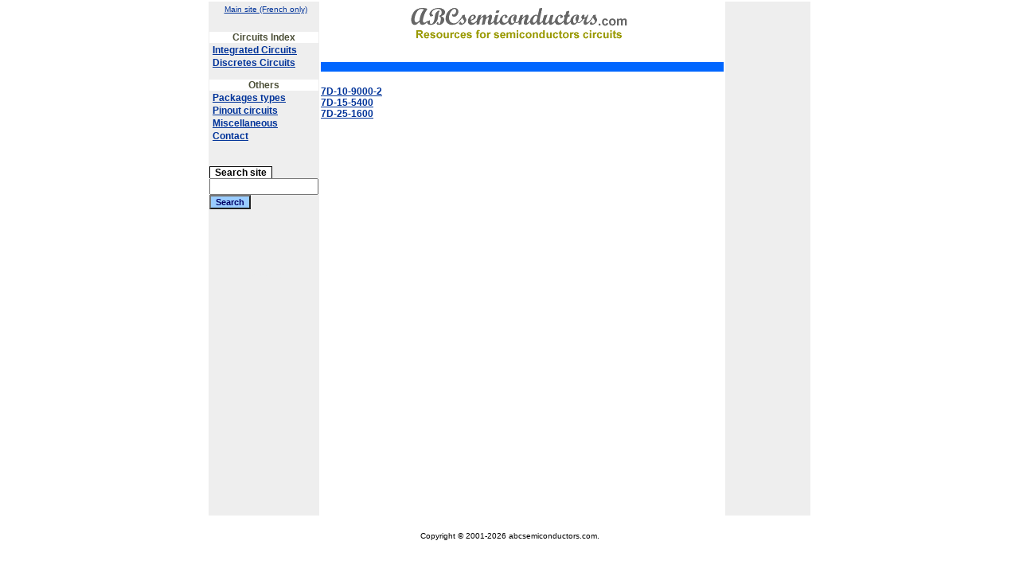

--- FILE ---
content_type: text/html; charset=iso-8859-1
request_url: https://abcsemiconductors.com/part_index/7d/7d.php
body_size: 1876
content:
<html>
<head>
<title>Parts 7D 1</title>
<meta http-equiv="Content-Type" content="text/html; charset=iso-8859-1">
<meta name="keywords" content="semiconductor, component, circuit,  documentation ,news">
<meta name="description" content="abcsemiconductors.com resources for semiconductors components">
<link rel="stylesheet" href="/entetes/abcelec.css" type="text/css">
</head>

<body bgcolor="#FFFFFF" text="#000000" leftmargin="0" topmargin="4" marginwidth="0" marginheight="0">
<table width="760" height="650" border="0" cellspacing="0" cellpadding="0" align="center" >
  <tr>
    <td align="left" valign="top" >
      <table width="760" height="650" border="1" cellspacing="0" cellpadding="0" BORDERCOLOR="#FFFFFF">
        <tr>
          <td  align="left" valign="top" width="140" bgcolor="#EEEEEE" bordercolor="#999999">
            <table width="100%"  border="0" cellspacing="0" cellpadding="0" >
              <tr>
                <td  align="left" valign="top">
                  <table width="100%" border="0" cellspacing="0" cellpadding="0" >
                    <tr>
                      <td align="left" valign="top" >
                        <table width="100%" class="menuCorpGrand" border="0" cellspacing="1" cellpadding="0" bgcolor="#EEEEEE" bordercolor="#000000">
                          <tr>
                            <td align="center" nowrap>&nbsp;<a href="http://www.abcelectronique.com" class="divers">Main
                              site (French only)</a></td>
                          </tr>
                          <tr>
						     <td align="center" nowrap height="20"></td>
                          </tr>
                          <tr>
                            <td align="center" class="menuGauche" nowrap>Circuits Index</td>
                          </tr>
                          <tr>
                            <td align="left" nowrap>&nbsp;<a href="/composants/index_ci.phtml">Integrated
                              Circuits</a></td>
                          </tr>
                          <tr>
                            <td align="left" nowrap>&nbsp;<a href="/composants/index_cd.phtml">Discretes
                              Circuits</a></td>
                          </tr>

                           <tr>
						     <td align="center" nowrap height="12"></td>
                          </tr>
                          <tr>
                            <td align="center" class="menuGauche" nowrap>Others</td>
                          </tr>
                          <tr>
                            <td align="left" nowrap>&nbsp;<a href="composants/packages/index.phtml">Packages types</a></td>
                          </tr>
                          <tr>
                            <td align="left" nowrap>&nbsp;<a href="/composants/pinout/index.phtml">Pinout circuits</a></td>
                          </tr>
                          <tr>
                            <td align="left" nowrap>&nbsp;<a href="/others.phtml">Miscellaneous</a></td>
                          </tr>
                          <tr>
                            <td align="left" nowrap>&nbsp;<a href="/contact/index.phtml">Contact</a></td>
                          </tr>


                          <tr>
                            <td align="left" nowrap>&nbsp;<a href="/part_index/" class="style1">index</a></td>
                          </tr>

                          <tr>
                            <td align="left">
<FORM method=GET action='https://www.digchip.com/datasheets/search.php?pn=' target='_blank'>
<br>
<span class="menuDroite">&nbsp;&nbsp;Search site &nbsp;</span><br>
<INPUT TYPE=text name=pn size=15 maxlength=255 value=''>
<INPUT type=submit VALUE='Search'  class='bouton'>
</FORM>




                            </td>
                          </tr>

                          <tr>
			<td align="center" nowrap>
			&nbsp;
			</td>
			</tr>

                          <tr>
                            <td align="center" nowrap><br><br><br>&nbsp;
                            <a href="http://www.digchip.com" class="style1">digchip</a>
                            </td>
                          </tr>


                        </table>
                      </td>
                    </tr>
                  </table>
                </td>
              </tr>
            </table>
          </td>
          <td  align="left" valign="top" width="538" >
            <table width="100%" border="0" cellspacing="0" cellpadding="0" >
              <tr>
                <td align="left" valign="top">
                  <table width="100%" border="0" cellspacing="0" cellpadding="0" height="76">
                    <tr>
                      <td align="center"><a href="http://www.abcsemiconductors.com"><img src="/images/logo.gif" border="0"></a></td>
                    </tr>
                    <tr>
                      <td  align="center">
                      	<table  border="0" cellspacing="1" cellpadding="0" bgcolor="#FFFFFF">
                      	 <tr>
                      	  <td>
                      	   <table  border="0" cellspacing="1" cellpadding="0">
						     <tr>
                      	  	  <td>
                      	                             	  	  </td>
                      	     </tr>
                      	    </table>
                      	  </td>
                      	 </tr>
                      	</table>
					  </td>
                    </tr>
                  </table>
                </td>
              </tr>
              <tr>
                <td  bgcolor="#FFFFFF" align="left" valign="top">
                  <table width="100%" border="0" cellspacing="0" cellpadding="0" >
                    <tr>
                      <td align="left" valign="top" bgcolor="#FFFFFF">
                        <table width="100%" border="0" cellspacing="0" cellpadding="0" >
                          <tr>
                            <td height="12" align="center" class="menuCentre">
                                                         </td>
                          </tr>
                          <tr>
                            <td align="left" valign="top" bgcolor="#FFFFFF">
							<div align="center"></div>
<br>
<a href="http://www.digchip.com/datasheets/parts/datasheet/314/7D-10-9000-2.php">7D-10-9000-2</a><br>
<a href="http://www.digchip.com/datasheets/parts/datasheet/314/7D-15-5400.php">7D-15-5400</a><br>
<a href="http://www.digchip.com/datasheets/parts/datasheet/314/7D-25-1600.php">7D-25-1600</a><br>
														</td>
						  </tr>
                        </table>
                      </td>
                    </tr>
                  </table>
                </td>
              </tr>
            </table>
          </td>
          <td  align="left" valign="top" width="130" bgcolor="#EEEEEE" bordercolor="#999999">
            <table width="100%"   class="menuCorp" border="0" cellspacing="0" cellpadding="0"  >
              <tr>
                <td  align="left" valign="top">
                  <table  class="menuCorp" border="0" cellspacing="0" cellpadding="0" >
                    <tr>
                      <td align="left" valign="top">
                        <table  class="menuCorp" width="100%" border="0" cellspacing="0" cellpadding="0">
                            <tr>
                              <td align="left" valign="top"><span class="menuRecherche">
                          		&nbsp;
                          		<!--
                          		<form method="post" action="/composants/recherche.phtml">
                                <br>
                                </span><span class="menuDroite">&nbsp;&nbsp;Search
                                part&nbsp;&nbsp;</span><br>
                                <input type="text" name="numeroSerie" size="10">
                                &nbsp;
                                <input type="submit" name="Submit" value="Ok" class="bouton">
                          		</form>
								-->
                              </td>
                            </tr>
                        </table>
                      </td>
                    </tr>
                  </table>
                </td>
              </tr>



              <tr>
                <td align="center" valign="top">
                <br>
				  <!-- google ads -->
				  <script type="text/javascript"><!--
				  google_ad_client = "pub-2585698317355066";
				  google_alternate_color = "EEEEEE";
				  google_ad_width = 120;
				  google_ad_height = 600;
				  google_ad_format = "120x600_as";
				  google_ad_channel ="";
				  google_color_border = "EEEEEE";
				  google_color_bg = "EEEEEE";
				  google_color_link = "003399";
				  google_color_url = "008000";
				  google_color_text = "000000";
				  //--></script>
				  <script type="text/javascript"
				   src="http://pagead2.googlesyndication.com/pagead/show_ads.js">
				  </script>
				  <!-- end google -->

                </td>
              </tr>


              <tr>
                <td align="center" valign="top">
		 		&nbsp;
               </td>
              </tr>



            </table>
          </td>
        </tr>
      </table>
    </td>
  </tr>
    <tr>
    <td align="center" valign="top" height="27">&nbsp;
    <br>
       <span class="menuCorp">Copyright &copy; 2001-2026 abcsemiconductors.com.</span>
       <br>
       <a href="http://www.annuairevoyages.com/" class="ler">Réservation voyages en ligne</a> &nbsp;
       <a href="http://www.prixdvd.com/" class="ler">Prix dvd vidéo</a> &nbsp;
       <a href="http://www.musiqueonly.com/" class="ler">Musique en ligne</a> &nbsp;
       </td>
  </tr>
</table>
</body>
</html>
